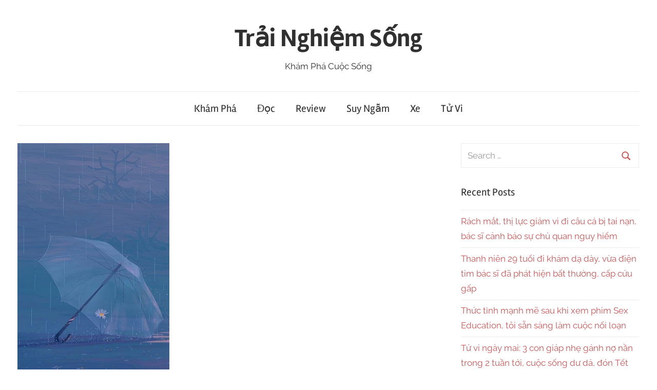

--- FILE ---
content_type: text/html; charset=UTF-8
request_url: https://trainghiemsong.vn/nang-sap-tan-nhung-hoa-chua-kip-no/
body_size: 16106
content:
<!DOCTYPE html>
<html lang="en-US" prefix="og: https://ogp.me/ns#">

<head><meta charset="UTF-8"><script>if(navigator.userAgent.match(/MSIE|Internet Explorer/i)||navigator.userAgent.match(/Trident\/7\..*?rv:11/i)){var href=document.location.href;if(!href.match(/[?&]nowprocket/)){if(href.indexOf("?")==-1){if(href.indexOf("#")==-1){document.location.href=href+"?nowprocket=1"}else{document.location.href=href.replace("#","?nowprocket=1#")}}else{if(href.indexOf("#")==-1){document.location.href=href+"&nowprocket=1"}else{document.location.href=href.replace("#","&nowprocket=1#")}}}}</script><script>class RocketLazyLoadScripts{constructor(){this.triggerEvents=["keydown","mousedown","mousemove","touchmove","touchstart","touchend","wheel"],this.userEventHandler=this._triggerListener.bind(this),this.touchStartHandler=this._onTouchStart.bind(this),this.touchMoveHandler=this._onTouchMove.bind(this),this.touchEndHandler=this._onTouchEnd.bind(this),this.clickHandler=this._onClick.bind(this),this.interceptedClicks=[],window.addEventListener("pageshow",(e=>{this.persisted=e.persisted})),window.addEventListener("DOMContentLoaded",(()=>{this._preconnect3rdParties()})),this.delayedScripts={normal:[],async:[],defer:[]},this.allJQueries=[]}_addUserInteractionListener(e){document.hidden?e._triggerListener():(this.triggerEvents.forEach((t=>window.addEventListener(t,e.userEventHandler,{passive:!0}))),window.addEventListener("touchstart",e.touchStartHandler,{passive:!0}),window.addEventListener("mousedown",e.touchStartHandler),document.addEventListener("visibilitychange",e.userEventHandler))}_removeUserInteractionListener(){this.triggerEvents.forEach((e=>window.removeEventListener(e,this.userEventHandler,{passive:!0}))),document.removeEventListener("visibilitychange",this.userEventHandler)}_onTouchStart(e){"HTML"!==e.target.tagName&&(window.addEventListener("touchend",this.touchEndHandler),window.addEventListener("mouseup",this.touchEndHandler),window.addEventListener("touchmove",this.touchMoveHandler,{passive:!0}),window.addEventListener("mousemove",this.touchMoveHandler),e.target.addEventListener("click",this.clickHandler),this._renameDOMAttribute(e.target,"onclick","rocket-onclick"))}_onTouchMove(e){window.removeEventListener("touchend",this.touchEndHandler),window.removeEventListener("mouseup",this.touchEndHandler),window.removeEventListener("touchmove",this.touchMoveHandler,{passive:!0}),window.removeEventListener("mousemove",this.touchMoveHandler),e.target.removeEventListener("click",this.clickHandler),this._renameDOMAttribute(e.target,"rocket-onclick","onclick")}_onTouchEnd(e){window.removeEventListener("touchend",this.touchEndHandler),window.removeEventListener("mouseup",this.touchEndHandler),window.removeEventListener("touchmove",this.touchMoveHandler,{passive:!0}),window.removeEventListener("mousemove",this.touchMoveHandler)}_onClick(e){e.target.removeEventListener("click",this.clickHandler),this._renameDOMAttribute(e.target,"rocket-onclick","onclick"),this.interceptedClicks.push(e),e.preventDefault(),e.stopPropagation(),e.stopImmediatePropagation()}_replayClicks(){window.removeEventListener("touchstart",this.touchStartHandler,{passive:!0}),window.removeEventListener("mousedown",this.touchStartHandler),this.interceptedClicks.forEach((e=>{e.target.dispatchEvent(new MouseEvent("click",{view:e.view,bubbles:!0,cancelable:!0}))}))}_renameDOMAttribute(e,t,n){e.hasAttribute&&e.hasAttribute(t)&&(event.target.setAttribute(n,event.target.getAttribute(t)),event.target.removeAttribute(t))}_triggerListener(){this._removeUserInteractionListener(this),"loading"===document.readyState?document.addEventListener("DOMContentLoaded",this._loadEverythingNow.bind(this)):this._loadEverythingNow()}_preconnect3rdParties(){let e=[];document.querySelectorAll("script[type=rocketlazyloadscript]").forEach((t=>{if(t.hasAttribute("src")){const n=new URL(t.src).origin;n!==location.origin&&e.push({src:n,crossOrigin:t.crossOrigin||"module"===t.getAttribute("data-rocket-type")})}})),e=[...new Map(e.map((e=>[JSON.stringify(e),e]))).values()],this._batchInjectResourceHints(e,"preconnect")}async _loadEverythingNow(){this.lastBreath=Date.now(),this._delayEventListeners(),this._delayJQueryReady(this),this._handleDocumentWrite(),this._registerAllDelayedScripts(),this._preloadAllScripts(),await this._loadScriptsFromList(this.delayedScripts.normal),await this._loadScriptsFromList(this.delayedScripts.defer),await this._loadScriptsFromList(this.delayedScripts.async);try{await this._triggerDOMContentLoaded(),await this._triggerWindowLoad()}catch(e){}window.dispatchEvent(new Event("rocket-allScriptsLoaded")),this._replayClicks()}_registerAllDelayedScripts(){document.querySelectorAll("script[type=rocketlazyloadscript]").forEach((e=>{e.hasAttribute("src")?e.hasAttribute("async")&&!1!==e.async?this.delayedScripts.async.push(e):e.hasAttribute("defer")&&!1!==e.defer||"module"===e.getAttribute("data-rocket-type")?this.delayedScripts.defer.push(e):this.delayedScripts.normal.push(e):this.delayedScripts.normal.push(e)}))}async _transformScript(e){return await this._littleBreath(),new Promise((t=>{const n=document.createElement("script");[...e.attributes].forEach((e=>{let t=e.nodeName;"type"!==t&&("data-rocket-type"===t&&(t="type"),n.setAttribute(t,e.nodeValue))})),e.hasAttribute("src")?(n.addEventListener("load",t),n.addEventListener("error",t)):(n.text=e.text,t());try{e.parentNode.replaceChild(n,e)}catch(e){t()}}))}async _loadScriptsFromList(e){const t=e.shift();return t?(await this._transformScript(t),this._loadScriptsFromList(e)):Promise.resolve()}_preloadAllScripts(){this._batchInjectResourceHints([...this.delayedScripts.normal,...this.delayedScripts.defer,...this.delayedScripts.async],"preload")}_batchInjectResourceHints(e,t){var n=document.createDocumentFragment();e.forEach((e=>{if(e.src){const i=document.createElement("link");i.href=e.src,i.rel=t,"preconnect"!==t&&(i.as="script"),e.getAttribute&&"module"===e.getAttribute("data-rocket-type")&&(i.crossOrigin=!0),e.crossOrigin&&(i.crossOrigin=e.crossOrigin),n.appendChild(i)}})),document.head.appendChild(n)}_delayEventListeners(){let e={};function t(t,n){!function(t){function n(n){return e[t].eventsToRewrite.indexOf(n)>=0?"rocket-"+n:n}e[t]||(e[t]={originalFunctions:{add:t.addEventListener,remove:t.removeEventListener},eventsToRewrite:[]},t.addEventListener=function(){arguments[0]=n(arguments[0]),e[t].originalFunctions.add.apply(t,arguments)},t.removeEventListener=function(){arguments[0]=n(arguments[0]),e[t].originalFunctions.remove.apply(t,arguments)})}(t),e[t].eventsToRewrite.push(n)}function n(e,t){let n=e[t];Object.defineProperty(e,t,{get:()=>n||function(){},set(i){e["rocket"+t]=n=i}})}t(document,"DOMContentLoaded"),t(window,"DOMContentLoaded"),t(window,"load"),t(window,"pageshow"),t(document,"readystatechange"),n(document,"onreadystatechange"),n(window,"onload"),n(window,"onpageshow")}_delayJQueryReady(e){let t=window.jQuery;Object.defineProperty(window,"jQuery",{get:()=>t,set(n){if(n&&n.fn&&!e.allJQueries.includes(n)){n.fn.ready=n.fn.init.prototype.ready=function(t){e.domReadyFired?t.bind(document)(n):document.addEventListener("rocket-DOMContentLoaded",(()=>t.bind(document)(n)))};const t=n.fn.on;n.fn.on=n.fn.init.prototype.on=function(){if(this[0]===window){function e(e){return e.split(" ").map((e=>"load"===e||0===e.indexOf("load.")?"rocket-jquery-load":e)).join(" ")}"string"==typeof arguments[0]||arguments[0]instanceof String?arguments[0]=e(arguments[0]):"object"==typeof arguments[0]&&Object.keys(arguments[0]).forEach((t=>{delete Object.assign(arguments[0],{[e(t)]:arguments[0][t]})[t]}))}return t.apply(this,arguments),this},e.allJQueries.push(n)}t=n}})}async _triggerDOMContentLoaded(){this.domReadyFired=!0,await this._littleBreath(),document.dispatchEvent(new Event("rocket-DOMContentLoaded")),await this._littleBreath(),window.dispatchEvent(new Event("rocket-DOMContentLoaded")),await this._littleBreath(),document.dispatchEvent(new Event("rocket-readystatechange")),await this._littleBreath(),document.rocketonreadystatechange&&document.rocketonreadystatechange()}async _triggerWindowLoad(){await this._littleBreath(),window.dispatchEvent(new Event("rocket-load")),await this._littleBreath(),window.rocketonload&&window.rocketonload(),await this._littleBreath(),this.allJQueries.forEach((e=>e(window).trigger("rocket-jquery-load"))),await this._littleBreath();const e=new Event("rocket-pageshow");e.persisted=this.persisted,window.dispatchEvent(e),await this._littleBreath(),window.rocketonpageshow&&window.rocketonpageshow({persisted:this.persisted})}_handleDocumentWrite(){const e=new Map;document.write=document.writeln=function(t){const n=document.currentScript,i=document.createRange(),r=n.parentElement;let o=e.get(n);void 0===o&&(o=n.nextSibling,e.set(n,o));const s=document.createDocumentFragment();i.setStart(s,0),s.appendChild(i.createContextualFragment(t)),r.insertBefore(s,o)}}async _littleBreath(){Date.now()-this.lastBreath>45&&(await this._requestAnimFrame(),this.lastBreath=Date.now())}async _requestAnimFrame(){return document.hidden?new Promise((e=>setTimeout(e))):new Promise((e=>requestAnimationFrame(e)))}static run(){const e=new RocketLazyLoadScripts;e._addUserInteractionListener(e)}}RocketLazyLoadScripts.run();</script>
	<script type="rocketlazyloadscript" data-ad-client="ca-pub-4707725932866551" async src="https://pagead2.googlesyndication.com/pagead/js/adsbygoogle.js"></script>

<meta name="viewport" content="width=device-width, initial-scale=1">
<link rel="profile" href="http://gmpg.org/xfn/11">

	<style>img:is([sizes="auto" i], [sizes^="auto," i]) { contain-intrinsic-size: 3000px 1500px }</style>
	
<!-- Search Engine Optimization by Rank Math PRO - https://rankmath.com/ -->
<title>NẮNG SẮP TÀN NHƯNG HOA CHƯA KỊP NỞ - Trải Nghiệm Sống</title>
<meta name="description" content="Có phải mọi thứ xảy ra trong cuộc đời đã được sắp đặt từ trước. Còn anh thì chẳng biết mình gặp nhau để nhằm mục đích gì? Ta vô tình gặp trong trong chiều thu"/>
<meta name="robots" content="index, follow, max-snippet:-1, max-video-preview:-1, max-image-preview:large"/>
<link rel="canonical" href="https://trainghiemsong.vn/nang-sap-tan-nhung-hoa-chua-kip-no/" />
<meta property="og:locale" content="en_US" />
<meta property="og:type" content="article" />
<meta property="og:title" content="NẮNG SẮP TÀN NHƯNG HOA CHƯA KỊP NỞ - Trải Nghiệm Sống" />
<meta property="og:description" content="Có phải mọi thứ xảy ra trong cuộc đời đã được sắp đặt từ trước. Còn anh thì chẳng biết mình gặp nhau để nhằm mục đích gì? Ta vô tình gặp trong trong chiều thu" />
<meta property="og:url" content="https://trainghiemsong.vn/nang-sap-tan-nhung-hoa-chua-kip-no/" />
<meta property="og:site_name" content="Trải Nghiệm Sống" />
<meta property="article:section" content="Khám Phá" />
<meta property="og:image" content="https://trainghiemsongbucket.s3.ap-southeast-1.amazonaws.com/wp-content/uploads/2022/04/28201525/3AFC0B2F-5EBA-4A69-8D94-E4C965C96E36.jpeg" />
<meta property="og:image:secure_url" content="https://trainghiemsongbucket.s3.ap-southeast-1.amazonaws.com/wp-content/uploads/2022/04/28201525/3AFC0B2F-5EBA-4A69-8D94-E4C965C96E36.jpeg" />
<meta property="og:image:width" content="564" />
<meta property="og:image:height" content="1002" />
<meta property="og:image:alt" content="NẮNG SẮP TÀN NHƯNG HOA CHƯA KỊP NỞ" />
<meta property="og:image:type" content="image/jpeg" />
<meta property="article:published_time" content="2022-05-01T09:06:00+07:00" />
<meta name="twitter:card" content="summary_large_image" />
<meta name="twitter:title" content="NẮNG SẮP TÀN NHƯNG HOA CHƯA KỊP NỞ - Trải Nghiệm Sống" />
<meta name="twitter:description" content="Có phải mọi thứ xảy ra trong cuộc đời đã được sắp đặt từ trước. Còn anh thì chẳng biết mình gặp nhau để nhằm mục đích gì? Ta vô tình gặp trong trong chiều thu" />
<meta name="twitter:image" content="https://trainghiemsongbucket.s3.ap-southeast-1.amazonaws.com/wp-content/uploads/2022/04/28201525/3AFC0B2F-5EBA-4A69-8D94-E4C965C96E36.jpeg" />
<meta name="twitter:label1" content="Written by" />
<meta name="twitter:data1" content="Chi" />
<meta name="twitter:label2" content="Time to read" />
<meta name="twitter:data2" content="2 minutes" />
<script type="application/ld+json" class="rank-math-schema-pro">{"@context":"https://schema.org","@graph":[{"@type":["Person","Organization"],"@id":"https://trainghiemsong.vn/#person","name":"Tr\u1ea3i Nghi\u1ec7m S\u1ed1ng"},{"@type":"WebSite","@id":"https://trainghiemsong.vn/#website","url":"https://trainghiemsong.vn","name":"Tr\u1ea3i Nghi\u1ec7m S\u1ed1ng","publisher":{"@id":"https://trainghiemsong.vn/#person"},"inLanguage":"en-US"},{"@type":"ImageObject","@id":"https://trainghiemsongbucket.s3.ap-southeast-1.amazonaws.com/wp-content/uploads/2022/04/28201525/3AFC0B2F-5EBA-4A69-8D94-E4C965C96E36.jpeg","url":"https://trainghiemsongbucket.s3.ap-southeast-1.amazonaws.com/wp-content/uploads/2022/04/28201525/3AFC0B2F-5EBA-4A69-8D94-E4C965C96E36.jpeg","width":"564","height":"1002","inLanguage":"en-US"},{"@type":"WebPage","@id":"https://trainghiemsong.vn/nang-sap-tan-nhung-hoa-chua-kip-no/#webpage","url":"https://trainghiemsong.vn/nang-sap-tan-nhung-hoa-chua-kip-no/","name":"N\u1eaeNG S\u1eaeP T\u00c0N NH\u01afNG HOA CH\u01afA K\u1ecaP N\u1ede - Tr\u1ea3i Nghi\u1ec7m S\u1ed1ng","datePublished":"2022-05-01T09:06:00+07:00","dateModified":"2022-05-01T09:06:00+07:00","isPartOf":{"@id":"https://trainghiemsong.vn/#website"},"primaryImageOfPage":{"@id":"https://trainghiemsongbucket.s3.ap-southeast-1.amazonaws.com/wp-content/uploads/2022/04/28201525/3AFC0B2F-5EBA-4A69-8D94-E4C965C96E36.jpeg"},"inLanguage":"en-US"},{"@type":"Person","@id":"https://trainghiemsong.vn/author/chi/","name":"Chi","url":"https://trainghiemsong.vn/author/chi/","image":{"@type":"ImageObject","@id":"https://secure.gravatar.com/avatar/9cf0bec1e74fc173ea20b94cbbafa3bd?s=96&amp;d=mm&amp;r=g","url":"https://secure.gravatar.com/avatar/9cf0bec1e74fc173ea20b94cbbafa3bd?s=96&amp;d=mm&amp;r=g","caption":"Chi","inLanguage":"en-US"}},{"@type":"BlogPosting","headline":"N\u1eaeNG S\u1eaeP T\u00c0N NH\u01afNG HOA CH\u01afA K\u1ecaP N\u1ede - Tr\u1ea3i Nghi\u1ec7m S\u1ed1ng","datePublished":"2022-05-01T09:06:00+07:00","dateModified":"2022-05-01T09:06:00+07:00","articleSection":"Kh\u00e1m Ph\u00e1, Suy Ng\u1eabm","author":{"@id":"https://trainghiemsong.vn/author/chi/","name":"Chi"},"publisher":{"@id":"https://trainghiemsong.vn/#person"},"description":"C\u00f3 ph\u1ea3i m\u1ecdi th\u1ee9 x\u1ea3y ra trong cu\u1ed9c \u0111\u1eddi \u0111\u00e3 \u0111\u01b0\u1ee3c s\u1eafp \u0111\u1eb7t t\u1eeb tr\u01b0\u1edbc. C\u00f2n anh th\u00ec ch\u1eb3ng bi\u1ebft m\u00ecnh g\u1eb7p nhau \u0111\u1ec3 nh\u1eb1m m\u1ee5c \u0111\u00edch g\u00ec? Ta v\u00f4 t\u00ecnh g\u1eb7p trong trong chi\u1ec1u thu","name":"N\u1eaeNG S\u1eaeP T\u00c0N NH\u01afNG HOA CH\u01afA K\u1ecaP N\u1ede - Tr\u1ea3i Nghi\u1ec7m S\u1ed1ng","@id":"https://trainghiemsong.vn/nang-sap-tan-nhung-hoa-chua-kip-no/#richSnippet","isPartOf":{"@id":"https://trainghiemsong.vn/nang-sap-tan-nhung-hoa-chua-kip-no/#webpage"},"image":{"@id":"https://trainghiemsongbucket.s3.ap-southeast-1.amazonaws.com/wp-content/uploads/2022/04/28201525/3AFC0B2F-5EBA-4A69-8D94-E4C965C96E36.jpeg"},"inLanguage":"en-US","mainEntityOfPage":{"@id":"https://trainghiemsong.vn/nang-sap-tan-nhung-hoa-chua-kip-no/#webpage"}}]}</script>
<!-- /Rank Math WordPress SEO plugin -->

<link rel='dns-prefetch' href='//maps.googleapis.com' />
<link rel='dns-prefetch' href='//maps.gstatic.com' />
<link rel='dns-prefetch' href='//fonts.googleapis.com' />
<link rel='dns-prefetch' href='//fonts.gstatic.com' />
<link rel='dns-prefetch' href='//ajax.googleapis.com' />
<link rel='dns-prefetch' href='//apis.google.com' />
<link rel='dns-prefetch' href='//google-analytics.com' />
<link rel='dns-prefetch' href='//www.google-analytics.com' />
<link rel='dns-prefetch' href='//ssl.google-analytics.com' />
<link rel='dns-prefetch' href='//youtube.com' />
<link rel='dns-prefetch' href='//api.pinterest.com' />
<link rel='dns-prefetch' href='//cdnjs.cloudflare.com' />
<link rel='dns-prefetch' href='//pixel.wp.com' />
<link rel='dns-prefetch' href='//connect.facebook.net' />
<link rel='dns-prefetch' href='//platform.twitter.com' />
<link rel='dns-prefetch' href='//syndication.twitter.com' />
<link rel='dns-prefetch' href='//platform.instagram.com' />
<link rel='dns-prefetch' href='//disqus.com' />
<link rel='dns-prefetch' href='//sitename.disqus.com' />
<link rel='dns-prefetch' href='//s7.addthis.com' />
<link rel='dns-prefetch' href='//platform.linkedin.com' />
<link rel='dns-prefetch' href='//w.sharethis.com' />
<link rel='dns-prefetch' href='//s0.wp.com' />
<link rel='dns-prefetch' href='//s1.wp.com' />
<link rel='dns-prefetch' href='//s2.wp.com' />
<link rel='dns-prefetch' href='//s.gravatar.com' />
<link rel='dns-prefetch' href='//0.gravatar.com' />
<link rel='dns-prefetch' href='//2.gravatar.com' />
<link rel='dns-prefetch' href='//1.gravatar.com' />
<link rel='dns-prefetch' href='//stats.wp.com' />
<link rel='dns-prefetch' href='//www.googletagmanager.com' />

<link rel="alternate" type="application/rss+xml" title="Trải Nghiệm Sống &raquo; Feed" href="https://trainghiemsong.vn/feed/" />
<link rel="alternate" type="application/rss+xml" title="Trải Nghiệm Sống &raquo; Comments Feed" href="https://trainghiemsong.vn/comments/feed/" />
<link rel="alternate" type="application/rss+xml" title="Trải Nghiệm Sống &raquo; NẮNG SẮP TÀN NHƯNG HOA CHƯA KỊP NỞ Comments Feed" href="https://trainghiemsong.vn/nang-sap-tan-nhung-hoa-chua-kip-no/feed/" />
<link rel='stylesheet' id='chronus-theme-fonts-css' href='https://trainghiemsong.vn/wp-content/fonts/05fff82d4bbf9eb8a3048551f96711f4.css?ver=20201110' type='text/css' media='all' />
<style id='wp-emoji-styles-inline-css' type='text/css'>

	img.wp-smiley, img.emoji {
		display: inline !important;
		border: none !important;
		box-shadow: none !important;
		height: 1em !important;
		width: 1em !important;
		margin: 0 0.07em !important;
		vertical-align: -0.1em !important;
		background: none !important;
		padding: 0 !important;
	}
</style>
<link rel='stylesheet' id='wp-block-library-css' href='https://trainghiemsong.vn/wp-includes/css/dist/block-library/style.min.css?ver=6.7.4' type='text/css' media='all' />
<style id='rank-math-toc-block-style-inline-css' type='text/css'>
.wp-block-rank-math-toc-block nav ol{counter-reset:item}.wp-block-rank-math-toc-block nav ol li{display:block}.wp-block-rank-math-toc-block nav ol li:before{content:counters(item, ".") ". ";counter-increment:item}

</style>
<style id='rank-math-rich-snippet-style-inline-css' type='text/css'>
/*!
* Plugin:  Rank Math
* URL: https://rankmath.com/wordpress/plugin/seo-suite/
* Name:  rank-math-review-snippet.css
*/@-webkit-keyframes spin{0%{-webkit-transform:rotate(0deg)}100%{-webkit-transform:rotate(-360deg)}}@keyframes spin{0%{-webkit-transform:rotate(0deg)}100%{-webkit-transform:rotate(-360deg)}}@keyframes bounce{from{-webkit-transform:translateY(0px);transform:translateY(0px)}to{-webkit-transform:translateY(-5px);transform:translateY(-5px)}}@-webkit-keyframes bounce{from{-webkit-transform:translateY(0px);transform:translateY(0px)}to{-webkit-transform:translateY(-5px);transform:translateY(-5px)}}@-webkit-keyframes loading{0%{background-size:20% 50% ,20% 50% ,20% 50%}20%{background-size:20% 20% ,20% 50% ,20% 50%}40%{background-size:20% 100%,20% 20% ,20% 50%}60%{background-size:20% 50% ,20% 100%,20% 20%}80%{background-size:20% 50% ,20% 50% ,20% 100%}100%{background-size:20% 50% ,20% 50% ,20% 50%}}@keyframes loading{0%{background-size:20% 50% ,20% 50% ,20% 50%}20%{background-size:20% 20% ,20% 50% ,20% 50%}40%{background-size:20% 100%,20% 20% ,20% 50%}60%{background-size:20% 50% ,20% 100%,20% 20%}80%{background-size:20% 50% ,20% 50% ,20% 100%}100%{background-size:20% 50% ,20% 50% ,20% 50%}}:root{--rankmath-wp-adminbar-height: 0}#rank-math-rich-snippet-wrapper{overflow:hidden}#rank-math-rich-snippet-wrapper h5.rank-math-title{display:block;font-size:18px;line-height:1.4}#rank-math-rich-snippet-wrapper .rank-math-review-image{float:right;max-width:40%;margin-left:15px}#rank-math-rich-snippet-wrapper .rank-math-review-data{margin-bottom:15px}#rank-math-rich-snippet-wrapper .rank-math-total-wrapper{width:100%;padding:0 0 20px 0;float:left;clear:both;position:relative;-webkit-box-sizing:border-box;box-sizing:border-box}#rank-math-rich-snippet-wrapper .rank-math-total-wrapper .rank-math-total{border:0;display:block;margin:0;width:auto;float:left;text-align:left;padding:0;font-size:24px;line-height:1;font-weight:700;-webkit-box-sizing:border-box;box-sizing:border-box;overflow:hidden}#rank-math-rich-snippet-wrapper .rank-math-total-wrapper .rank-math-review-star{float:left;margin-left:15px;margin-top:5px;position:relative;z-index:99;line-height:1}#rank-math-rich-snippet-wrapper .rank-math-total-wrapper .rank-math-review-star .rank-math-review-result-wrapper{display:inline-block;white-space:nowrap;position:relative;color:#e7e7e7}#rank-math-rich-snippet-wrapper .rank-math-total-wrapper .rank-math-review-star .rank-math-review-result-wrapper .rank-math-review-result{position:absolute;top:0;left:0;overflow:hidden;white-space:nowrap;color:#ffbe01}#rank-math-rich-snippet-wrapper .rank-math-total-wrapper .rank-math-review-star .rank-math-review-result-wrapper i{font-size:18px;-webkit-text-stroke-width:1px;font-style:normal;padding:0 2px;line-height:inherit}#rank-math-rich-snippet-wrapper .rank-math-total-wrapper .rank-math-review-star .rank-math-review-result-wrapper i:before{content:"\2605"}body.rtl #rank-math-rich-snippet-wrapper .rank-math-review-image{float:left;margin-left:0;margin-right:15px}body.rtl #rank-math-rich-snippet-wrapper .rank-math-total-wrapper .rank-math-total{float:right}body.rtl #rank-math-rich-snippet-wrapper .rank-math-total-wrapper .rank-math-review-star{float:right;margin-left:0;margin-right:15px}body.rtl #rank-math-rich-snippet-wrapper .rank-math-total-wrapper .rank-math-review-star .rank-math-review-result{left:auto;right:0}@media screen and (max-width: 480px){#rank-math-rich-snippet-wrapper .rank-math-review-image{display:block;max-width:100%;width:100%;text-align:center;margin-right:0}#rank-math-rich-snippet-wrapper .rank-math-review-data{clear:both}}.clear{clear:both}

</style>
<style id='classic-theme-styles-inline-css' type='text/css'>
/*! This file is auto-generated */
.wp-block-button__link{color:#fff;background-color:#32373c;border-radius:9999px;box-shadow:none;text-decoration:none;padding:calc(.667em + 2px) calc(1.333em + 2px);font-size:1.125em}.wp-block-file__button{background:#32373c;color:#fff;text-decoration:none}
</style>
<style id='global-styles-inline-css' type='text/css'>
:root{--wp--preset--aspect-ratio--square: 1;--wp--preset--aspect-ratio--4-3: 4/3;--wp--preset--aspect-ratio--3-4: 3/4;--wp--preset--aspect-ratio--3-2: 3/2;--wp--preset--aspect-ratio--2-3: 2/3;--wp--preset--aspect-ratio--16-9: 16/9;--wp--preset--aspect-ratio--9-16: 9/16;--wp--preset--color--black: #000000;--wp--preset--color--cyan-bluish-gray: #abb8c3;--wp--preset--color--white: #ffffff;--wp--preset--color--pale-pink: #f78da7;--wp--preset--color--vivid-red: #cf2e2e;--wp--preset--color--luminous-vivid-orange: #ff6900;--wp--preset--color--luminous-vivid-amber: #fcb900;--wp--preset--color--light-green-cyan: #7bdcb5;--wp--preset--color--vivid-green-cyan: #00d084;--wp--preset--color--pale-cyan-blue: #8ed1fc;--wp--preset--color--vivid-cyan-blue: #0693e3;--wp--preset--color--vivid-purple: #9b51e0;--wp--preset--color--primary: #cc5555;--wp--preset--color--secondary: #b33c3c;--wp--preset--color--tertiary: #992222;--wp--preset--color--accent: #91cc56;--wp--preset--color--highlight: #239999;--wp--preset--color--light-gray: #f0f0f0;--wp--preset--color--gray: #999999;--wp--preset--color--dark-gray: #303030;--wp--preset--gradient--vivid-cyan-blue-to-vivid-purple: linear-gradient(135deg,rgba(6,147,227,1) 0%,rgb(155,81,224) 100%);--wp--preset--gradient--light-green-cyan-to-vivid-green-cyan: linear-gradient(135deg,rgb(122,220,180) 0%,rgb(0,208,130) 100%);--wp--preset--gradient--luminous-vivid-amber-to-luminous-vivid-orange: linear-gradient(135deg,rgba(252,185,0,1) 0%,rgba(255,105,0,1) 100%);--wp--preset--gradient--luminous-vivid-orange-to-vivid-red: linear-gradient(135deg,rgba(255,105,0,1) 0%,rgb(207,46,46) 100%);--wp--preset--gradient--very-light-gray-to-cyan-bluish-gray: linear-gradient(135deg,rgb(238,238,238) 0%,rgb(169,184,195) 100%);--wp--preset--gradient--cool-to-warm-spectrum: linear-gradient(135deg,rgb(74,234,220) 0%,rgb(151,120,209) 20%,rgb(207,42,186) 40%,rgb(238,44,130) 60%,rgb(251,105,98) 80%,rgb(254,248,76) 100%);--wp--preset--gradient--blush-light-purple: linear-gradient(135deg,rgb(255,206,236) 0%,rgb(152,150,240) 100%);--wp--preset--gradient--blush-bordeaux: linear-gradient(135deg,rgb(254,205,165) 0%,rgb(254,45,45) 50%,rgb(107,0,62) 100%);--wp--preset--gradient--luminous-dusk: linear-gradient(135deg,rgb(255,203,112) 0%,rgb(199,81,192) 50%,rgb(65,88,208) 100%);--wp--preset--gradient--pale-ocean: linear-gradient(135deg,rgb(255,245,203) 0%,rgb(182,227,212) 50%,rgb(51,167,181) 100%);--wp--preset--gradient--electric-grass: linear-gradient(135deg,rgb(202,248,128) 0%,rgb(113,206,126) 100%);--wp--preset--gradient--midnight: linear-gradient(135deg,rgb(2,3,129) 0%,rgb(40,116,252) 100%);--wp--preset--font-size--small: 16px;--wp--preset--font-size--medium: 24px;--wp--preset--font-size--large: 36px;--wp--preset--font-size--x-large: 42px;--wp--preset--font-size--extra-large: 48px;--wp--preset--font-size--huge: 64px;--wp--preset--spacing--20: 0.44rem;--wp--preset--spacing--30: 0.67rem;--wp--preset--spacing--40: 1rem;--wp--preset--spacing--50: 1.5rem;--wp--preset--spacing--60: 2.25rem;--wp--preset--spacing--70: 3.38rem;--wp--preset--spacing--80: 5.06rem;--wp--preset--shadow--natural: 6px 6px 9px rgba(0, 0, 0, 0.2);--wp--preset--shadow--deep: 12px 12px 50px rgba(0, 0, 0, 0.4);--wp--preset--shadow--sharp: 6px 6px 0px rgba(0, 0, 0, 0.2);--wp--preset--shadow--outlined: 6px 6px 0px -3px rgba(255, 255, 255, 1), 6px 6px rgba(0, 0, 0, 1);--wp--preset--shadow--crisp: 6px 6px 0px rgba(0, 0, 0, 1);}:where(.is-layout-flex){gap: 0.5em;}:where(.is-layout-grid){gap: 0.5em;}body .is-layout-flex{display: flex;}.is-layout-flex{flex-wrap: wrap;align-items: center;}.is-layout-flex > :is(*, div){margin: 0;}body .is-layout-grid{display: grid;}.is-layout-grid > :is(*, div){margin: 0;}:where(.wp-block-columns.is-layout-flex){gap: 2em;}:where(.wp-block-columns.is-layout-grid){gap: 2em;}:where(.wp-block-post-template.is-layout-flex){gap: 1.25em;}:where(.wp-block-post-template.is-layout-grid){gap: 1.25em;}.has-black-color{color: var(--wp--preset--color--black) !important;}.has-cyan-bluish-gray-color{color: var(--wp--preset--color--cyan-bluish-gray) !important;}.has-white-color{color: var(--wp--preset--color--white) !important;}.has-pale-pink-color{color: var(--wp--preset--color--pale-pink) !important;}.has-vivid-red-color{color: var(--wp--preset--color--vivid-red) !important;}.has-luminous-vivid-orange-color{color: var(--wp--preset--color--luminous-vivid-orange) !important;}.has-luminous-vivid-amber-color{color: var(--wp--preset--color--luminous-vivid-amber) !important;}.has-light-green-cyan-color{color: var(--wp--preset--color--light-green-cyan) !important;}.has-vivid-green-cyan-color{color: var(--wp--preset--color--vivid-green-cyan) !important;}.has-pale-cyan-blue-color{color: var(--wp--preset--color--pale-cyan-blue) !important;}.has-vivid-cyan-blue-color{color: var(--wp--preset--color--vivid-cyan-blue) !important;}.has-vivid-purple-color{color: var(--wp--preset--color--vivid-purple) !important;}.has-black-background-color{background-color: var(--wp--preset--color--black) !important;}.has-cyan-bluish-gray-background-color{background-color: var(--wp--preset--color--cyan-bluish-gray) !important;}.has-white-background-color{background-color: var(--wp--preset--color--white) !important;}.has-pale-pink-background-color{background-color: var(--wp--preset--color--pale-pink) !important;}.has-vivid-red-background-color{background-color: var(--wp--preset--color--vivid-red) !important;}.has-luminous-vivid-orange-background-color{background-color: var(--wp--preset--color--luminous-vivid-orange) !important;}.has-luminous-vivid-amber-background-color{background-color: var(--wp--preset--color--luminous-vivid-amber) !important;}.has-light-green-cyan-background-color{background-color: var(--wp--preset--color--light-green-cyan) !important;}.has-vivid-green-cyan-background-color{background-color: var(--wp--preset--color--vivid-green-cyan) !important;}.has-pale-cyan-blue-background-color{background-color: var(--wp--preset--color--pale-cyan-blue) !important;}.has-vivid-cyan-blue-background-color{background-color: var(--wp--preset--color--vivid-cyan-blue) !important;}.has-vivid-purple-background-color{background-color: var(--wp--preset--color--vivid-purple) !important;}.has-black-border-color{border-color: var(--wp--preset--color--black) !important;}.has-cyan-bluish-gray-border-color{border-color: var(--wp--preset--color--cyan-bluish-gray) !important;}.has-white-border-color{border-color: var(--wp--preset--color--white) !important;}.has-pale-pink-border-color{border-color: var(--wp--preset--color--pale-pink) !important;}.has-vivid-red-border-color{border-color: var(--wp--preset--color--vivid-red) !important;}.has-luminous-vivid-orange-border-color{border-color: var(--wp--preset--color--luminous-vivid-orange) !important;}.has-luminous-vivid-amber-border-color{border-color: var(--wp--preset--color--luminous-vivid-amber) !important;}.has-light-green-cyan-border-color{border-color: var(--wp--preset--color--light-green-cyan) !important;}.has-vivid-green-cyan-border-color{border-color: var(--wp--preset--color--vivid-green-cyan) !important;}.has-pale-cyan-blue-border-color{border-color: var(--wp--preset--color--pale-cyan-blue) !important;}.has-vivid-cyan-blue-border-color{border-color: var(--wp--preset--color--vivid-cyan-blue) !important;}.has-vivid-purple-border-color{border-color: var(--wp--preset--color--vivid-purple) !important;}.has-vivid-cyan-blue-to-vivid-purple-gradient-background{background: var(--wp--preset--gradient--vivid-cyan-blue-to-vivid-purple) !important;}.has-light-green-cyan-to-vivid-green-cyan-gradient-background{background: var(--wp--preset--gradient--light-green-cyan-to-vivid-green-cyan) !important;}.has-luminous-vivid-amber-to-luminous-vivid-orange-gradient-background{background: var(--wp--preset--gradient--luminous-vivid-amber-to-luminous-vivid-orange) !important;}.has-luminous-vivid-orange-to-vivid-red-gradient-background{background: var(--wp--preset--gradient--luminous-vivid-orange-to-vivid-red) !important;}.has-very-light-gray-to-cyan-bluish-gray-gradient-background{background: var(--wp--preset--gradient--very-light-gray-to-cyan-bluish-gray) !important;}.has-cool-to-warm-spectrum-gradient-background{background: var(--wp--preset--gradient--cool-to-warm-spectrum) !important;}.has-blush-light-purple-gradient-background{background: var(--wp--preset--gradient--blush-light-purple) !important;}.has-blush-bordeaux-gradient-background{background: var(--wp--preset--gradient--blush-bordeaux) !important;}.has-luminous-dusk-gradient-background{background: var(--wp--preset--gradient--luminous-dusk) !important;}.has-pale-ocean-gradient-background{background: var(--wp--preset--gradient--pale-ocean) !important;}.has-electric-grass-gradient-background{background: var(--wp--preset--gradient--electric-grass) !important;}.has-midnight-gradient-background{background: var(--wp--preset--gradient--midnight) !important;}.has-small-font-size{font-size: var(--wp--preset--font-size--small) !important;}.has-medium-font-size{font-size: var(--wp--preset--font-size--medium) !important;}.has-large-font-size{font-size: var(--wp--preset--font-size--large) !important;}.has-x-large-font-size{font-size: var(--wp--preset--font-size--x-large) !important;}
:where(.wp-block-post-template.is-layout-flex){gap: 1.25em;}:where(.wp-block-post-template.is-layout-grid){gap: 1.25em;}
:where(.wp-block-columns.is-layout-flex){gap: 2em;}:where(.wp-block-columns.is-layout-grid){gap: 2em;}
:root :where(.wp-block-pullquote){font-size: 1.5em;line-height: 1.6;}
</style>
<style id='ece21840f582b64e62e8fd0fd6bf72c5-front-css-inline-css' type='text/css'>
.autox-thickbox.button{margin: 0 5px;}.automaticx-video-container{position:relative;padding-bottom:56.25%;height:0;overflow:hidden}.automaticx-video-container embed,.automaticx-video-container amp-youtube,.automaticx-video-container iframe,.automaticx-video-container object{position:absolute;top:0;left:0;width:100%;height:100%}.automaticx-dual-ring{width:10px;aspect-ratio:1;border-radius:50%;border:6px solid;border-color:#000 #0000;animation:1s infinite automaticxs1}@keyframes automaticxs1{to{transform:rotate(.5turn)}}#openai-chat-response{padding-top:5px}.openchat-dots-bars-2{width:28px;height:28px;--c:linear-gradient(currentColor 0 0);--r1:radial-gradient(farthest-side at bottom,currentColor 93%,#0000);--r2:radial-gradient(farthest-side at top   ,currentColor 93%,#0000);background:var(--c),var(--r1),var(--r2),var(--c),var(--r1),var(--r2),var(--c),var(--r1),var(--r2);background-repeat:no-repeat;animation:1s infinite alternate automaticxdb2}@keyframes automaticxdb2{0%,25%{background-size:8px 0,8px 4px,8px 4px,8px 0,8px 4px,8px 4px,8px 0,8px 4px,8px 4px;background-position:0 50%,0 calc(50% - 2px),0 calc(50% + 2px),50% 50%,50% calc(50% - 2px),50% calc(50% + 2px),100% 50%,100% calc(50% - 2px),100% calc(50% + 2px)}50%{background-size:8px 100%,8px 4px,8px 4px,8px 0,8px 4px,8px 4px,8px 0,8px 4px,8px 4px;background-position:0 50%,0 calc(0% - 2px),0 calc(100% + 2px),50% 50%,50% calc(50% - 2px),50% calc(50% + 2px),100% 50%,100% calc(50% - 2px),100% calc(50% + 2px)}75%{background-size:8px 100%,8px 4px,8px 4px,8px 100%,8px 4px,8px 4px,8px 0,8px 4px,8px 4px;background-position:0 50%,0 calc(0% - 2px),0 calc(100% + 2px),50% 50%,50% calc(0% - 2px),50% calc(100% + 2px),100% 50%,100% calc(50% - 2px),100% calc(50% + 2px)}100%,95%{background-size:8px 100%,8px 4px,8px 4px,8px 100%,8px 4px,8px 4px,8px 100%,8px 4px,8px 4px;background-position:0 50%,0 calc(0% - 2px),0 calc(100% + 2px),50% 50%,50% calc(0% - 2px),50% calc(100% + 2px),100% 50%,100% calc(0% - 2px),100% calc(100% + 2px)}}
</style>
<link rel='stylesheet' id='dashicons-css' href='https://trainghiemsong.vn/wp-includes/css/dashicons.min.css?ver=6.7.4' type='text/css' media='all' />
<link rel='stylesheet' id='post-views-counter-frontend-css' href='https://trainghiemsong.vn/wp-content/plugins/post-views-counter/css/frontend.min.css?ver=1.4.8' type='text/css' media='all' />
<link rel='stylesheet' id='coderevolution-front-css-css' href='https://trainghiemsong.vn/wp-content/plugins/rss-feed-post-generator-echo/styles/coderevolution-front.css?ver=5.4.6' type='text/css' media='all' />
<link rel='stylesheet' id='echo-thumbnail-css-css' href='https://trainghiemsong.vn/wp-content/plugins/rss-feed-post-generator-echo/styles/echo-thumbnail.css?ver=5.4.6' type='text/css' media='all' />
<link rel='stylesheet' id='chronus-stylesheet-css' href='https://trainghiemsong.vn/wp-content/themes/chronus/style.css?ver=2.1.2' type='text/css' media='all' />
<link rel='stylesheet' id='chronus-safari-flexbox-fixes-css' href='https://trainghiemsong.vn/wp-content/themes/chronus/assets/css/safari-flexbox-fixes.css?ver=20200420' type='text/css' media='all' />
<script type="rocketlazyloadscript" data-rocket-type="text/javascript" src="https://trainghiemsong.vn/wp-content/themes/chronus/assets/js/svgxuse.min.js?ver=1.2.6" id="svgxuse-js" defer></script>
<link rel="https://api.w.org/" href="https://trainghiemsong.vn/wp-json/" /><link rel="alternate" title="JSON" type="application/json" href="https://trainghiemsong.vn/wp-json/wp/v2/posts/286954" /><link rel="EditURI" type="application/rsd+xml" title="RSD" href="https://trainghiemsong.vn/xmlrpc.php?rsd" />
<meta name="generator" content="WordPress 6.7.4" />
<link rel='shortlink' href='https://trainghiemsong.vn/?p=286954' />
<link rel="alternate" title="oEmbed (JSON)" type="application/json+oembed" href="https://trainghiemsong.vn/wp-json/oembed/1.0/embed?url=https%3A%2F%2Ftrainghiemsong.vn%2Fnang-sap-tan-nhung-hoa-chua-kip-no%2F" />
<link rel="alternate" title="oEmbed (XML)" type="text/xml+oembed" href="https://trainghiemsong.vn/wp-json/oembed/1.0/embed?url=https%3A%2F%2Ftrainghiemsong.vn%2Fnang-sap-tan-nhung-hoa-chua-kip-no%2F&#038;format=xml" />
<meta name="generator" content="Site Kit by Google 1.140.0" />		<script type="rocketlazyloadscript">
			document.documentElement.className = document.documentElement.className.replace('no-js', 'js');
		</script>
				<style>
			.no-js img.lazyload {
				display: none;
			}

			figure.wp-block-image img.lazyloading {
				min-width: 150px;
			}

						.lazyload, .lazyloading {
				opacity: 0;
			}

			.lazyloaded {
				opacity: 1;
				transition: opacity 400ms;
				transition-delay: 0ms;
			}

					</style>
		<link rel="pingback" href="https://trainghiemsong.vn/xmlrpc.php">

<!-- Google AdSense meta tags added by Site Kit -->
<meta name="google-adsense-platform-account" content="ca-host-pub-2644536267352236">
<meta name="google-adsense-platform-domain" content="sitekit.withgoogle.com">
<!-- End Google AdSense meta tags added by Site Kit -->
<link rel="icon" href="https://trainghiemsongbucket.s3.ap-southeast-1.amazonaws.com/wp-content/uploads/2023/06/24085019/cropped-TNS-32x32.png" sizes="32x32" />
<link rel="icon" href="https://trainghiemsongbucket.s3.ap-southeast-1.amazonaws.com/wp-content/uploads/2023/06/24085019/cropped-TNS-192x192.png" sizes="192x192" />
<link rel="apple-touch-icon" href="https://trainghiemsongbucket.s3.ap-southeast-1.amazonaws.com/wp-content/uploads/2023/06/24085019/cropped-TNS-180x180.png" />
<meta name="msapplication-TileImage" content="https://trainghiemsongbucket.s3.ap-southeast-1.amazonaws.com/wp-content/uploads/2023/06/24085019/cropped-TNS-270x270.png" />
</head>

<body class="post-template-default single single-post postid-286954 single-format-standard wp-embed-responsive">

	<a class="skip-link screen-reader-text" href="#content">Skip to content</a>

	
	
	
	<div id="page" class="hfeed site">

		
		<header id="masthead" class="site-header clearfix" role="banner">

			<div class="header-main container clearfix">

				<div id="logo" class="site-branding clearfix">

										
			<p class="site-title"><a href="https://trainghiemsong.vn/" rel="home">Trải Nghiệm Sống</a></p>

								
			<p class="site-description">Khám Phá Cuộc Sống</p>

			
				</div><!-- .site-branding -->

			</div><!-- .header-main -->

			

	<div id="main-navigation-wrap" class="primary-navigation-wrap">

		<button class="primary-menu-toggle menu-toggle" aria-controls="primary-menu" aria-expanded="false" >
			<svg class="icon icon-menu" aria-hidden="true" role="img"> <use xlink:href="https://trainghiemsong.vn/wp-content/themes/chronus/assets/icons/genericons-neue.svg#menu"></use> </svg><svg class="icon icon-close" aria-hidden="true" role="img"> <use xlink:href="https://trainghiemsong.vn/wp-content/themes/chronus/assets/icons/genericons-neue.svg#close"></use> </svg>			<span class="menu-toggle-text">Menu</span>
		</button>

		<div class="primary-navigation">

			<nav id="site-navigation" class="main-navigation" role="navigation"  aria-label="Primary Menu">

				<ul id="primary-menu" class="menu"><li id="menu-item-142876" class="menu-item menu-item-type-taxonomy menu-item-object-category current-post-ancestor current-menu-parent current-post-parent menu-item-142876"><a href="https://trainghiemsong.vn/category/kham_pha/">Khám Phá</a></li>
<li id="menu-item-142875" class="menu-item menu-item-type-taxonomy menu-item-object-category menu-item-142875"><a href="https://trainghiemsong.vn/category/doc/">Đọc</a></li>
<li id="menu-item-142880" class="menu-item menu-item-type-taxonomy menu-item-object-category menu-item-142880"><a href="https://trainghiemsong.vn/category/review/">Review</a></li>
<li id="menu-item-142874" class="menu-item menu-item-type-taxonomy menu-item-object-category current-post-ancestor current-menu-parent current-post-parent menu-item-142874"><a href="https://trainghiemsong.vn/category/suy_ngam/">Suy Ngẫm</a></li>
<li id="menu-item-350343" class="menu-item menu-item-type-taxonomy menu-item-object-category menu-item-350343"><a href="https://trainghiemsong.vn/category/xe/">Xe</a></li>
<li id="menu-item-142879" class="menu-item menu-item-type-taxonomy menu-item-object-category menu-item-142879"><a href="https://trainghiemsong.vn/category/tu_vi/">Tử Vi</a></li>
</ul>			</nav><!-- #site-navigation -->

		</div><!-- .primary-navigation -->

	</div>



		</header><!-- #masthead -->

		
		
		
		<div id="content" class="site-content container clearfix">

	<section id="primary" class="content-single content-area">
		<main id="main" class="site-main" role="main">

		
<article id="post-286954" class="post-286954 post type-post status-publish format-standard has-post-thumbnail hentry category-kham_pha category-suy_ngam">

	<img width="296" height="525" src="https://trainghiemsongbucket.s3.ap-southeast-1.amazonaws.com/wp-content/uploads/2022/04/28201525/3AFC0B2F-5EBA-4A69-8D94-E4C965C96E36.jpeg" class="attachment-post-thumbnail size-post-thumbnail wp-post-image" alt="" decoding="async" fetchpriority="high" srcset="https://trainghiemsongbucket.s3.ap-southeast-1.amazonaws.com/wp-content/uploads/2022/04/28201525/3AFC0B2F-5EBA-4A69-8D94-E4C965C96E36.jpeg 564w, https://trainghiemsongbucket.s3.ap-southeast-1.amazonaws.com/wp-content/uploads/2022/04/28201525/3AFC0B2F-5EBA-4A69-8D94-E4C965C96E36-169x300.jpeg 169w" sizes="(max-width: 296px) 100vw, 296px" />
	<header class="entry-header">

		<h1 class="entry-title">NẮNG SẮP TÀN NHƯNG HOA CHƯA KỊP NỞ</h1>
		<div class="entry-meta"><span class="meta-date">On <a href="https://trainghiemsong.vn/nang-sap-tan-nhung-hoa-chua-kip-no/" title="9:06 am" rel="bookmark"><time class="entry-date published updated" datetime="2022-05-01T09:06:00+07:00">01/05/2022</time></a></span><span class="meta-author"> By <span class="author vcard"><a class="url fn n" href="https://trainghiemsong.vn/author/chi/" title="View all posts by Chi" rel="author">Chi</a></span></span><span class="meta-category"> In <a href="https://trainghiemsong.vn/category/kham_pha/" rel="category tag">Khám Phá</a>, <a href="https://trainghiemsong.vn/category/suy_ngam/" rel="category tag">Suy Ngẫm</a></span></div>
	</header><!-- .entry-header -->

	<div class="entry-content clearfix">

		
<p>Có phải mọi thứ xảy ra trong cuộc đời đã được sắp đặt từ trước. Còn anh thì chẳng biết mình gặp nhau để nhằm mục đích gì? Ta vô tình gặp trong trong chiều thu đượm buồn, nụ cười luôn toả nắng trên môi em, nhưng trong đôi mắt ấy là nỗi buồn sâu thẳm. Trong một khoảnh khắc trái tim anh như thắt lại, có lẽ anh đã nhận ra con tim mình đã yêu em mất rồi. Lúc ấy, mọi thứ xung quanh anh dường như chỉ còn có em, mọi thứ xung quanh chẳng quan trọng nữa. Có phải quá vội vàng khi anh nói là yêu em, một người không phải quá xa lạ cũng chưa thân thiết đến mức phải gọi là quan trọng nhất trong cuộc đời nhau.</p>



<p>Sau cuộc tình đổ vỡ, em cũng chẳng tha thiết yêu thêm một ai. Vì biết khi yêu ai, đó em sẽ bận lòng rất nhiều, tâm trí chẳng còn thanh thản như những lúc còn một mình nữa. Em cảm thấy ổn khi một mình tự vui, tự buồn, tự làm mọi thứ, tự coi em là một cá thể độc lập về mọi mặt. Em ghét phải dạy người ta cách để yêu mình, có thể nghe ích kỷ thật đấy nhưng mà cũng đúng thôi. Có những thứ em thích, em phải dạy người ta biết chứ đàn ông con trai vô tư đến cả vô tâm chẳng thể hiểu điều gì trừ việc nói thẳng với con người vô tâm ấy. Em cũng ước có một người quan tâm mình, chăm sóc và nuông chiều em như đứa trẻ. Nhưng em chẳng thiết tha hi vọng thật nhiều về một ai, có lẽ vì trái tim của em đã tổn thương quá nhiều.</p>



<p>Anh xin lỗi khi đã đến vào khoảng thời gian trái tim em chưa dưỡng lành. Có lẽ vết cứa trong tim em đã quá nhiều để em chẳng tin vào một ai, nhưng anh không phải bác sĩ giỏi chẳng thể giúp em chữa lành bằng một cách nào. Cũng chỉ là chuyện nhỏ, anh chẳng ngại chờ một ai nếu anh còn thấy hi vọng. Dù một ít nắng cuối chiều, anh cũng cố gắng gom lại thắp sáng ngọn đèn trong trái tim anh.</p>



<p>Anh đã cố gắng rất nhiều để nuông chiều em, điều mà trước giờ anh chưa nghĩ đến mình là còn người kiên nhẫn đến như vậy. Người ta thường nói &#8220;mưa dầm thấm lâu mà, anh cũng tin như vậy, sẽ có một ngày em nhận ra tấm chân tình ở nơi anh. Anh đã đi trong cơn mưa này quá lâu rồi, tiếc thay lần này anh lại quên mang cả ô, cũng chẳng biết mình muốn đi đâu? Anh cũng chẳng biết biết nữa, nhưng cảm nhận bản thân anh sắp không ổn rồi, anh không còn nhận ra bản thân của trước kia, không còn khỏe như trước để chạy theo những mong muốn của em nữa. Đúng là &#8220;đủ nắng hoa sẽ nở&#8221;, có lẽ lần này hoa chưa nở thì tiếc thay nắng đã sắp tắt rồi.</p>



<p>📷 Pinterest</p>



<div class="wp-block-image"><figure class="aligncenter size-full"><img decoding="async" width="564" height="1002" data-src="https://trainghiemsongbucket.s3.ap-southeast-1.amazonaws.com/wp-content/uploads/2022/04/28201525/3AFC0B2F-5EBA-4A69-8D94-E4C965C96E36.jpeg" alt="" class="wp-image-286957 lazyload" data-srcset="https://trainghiemsongbucket.s3.ap-southeast-1.amazonaws.com/wp-content/uploads/2022/04/28201525/3AFC0B2F-5EBA-4A69-8D94-E4C965C96E36.jpeg 564w, https://trainghiemsongbucket.s3.ap-southeast-1.amazonaws.com/wp-content/uploads/2022/04/28201525/3AFC0B2F-5EBA-4A69-8D94-E4C965C96E36-169x300.jpeg 169w" data-sizes="(max-width: 564px) 100vw, 564px" src="[data-uri]" style="--smush-placeholder-width: 564px; --smush-placeholder-aspect-ratio: 564/1002;" /><noscript><img decoding="async" width="564" height="1002" src="https://trainghiemsongbucket.s3.ap-southeast-1.amazonaws.com/wp-content/uploads/2022/04/28201525/3AFC0B2F-5EBA-4A69-8D94-E4C965C96E36.jpeg" alt="" class="wp-image-286957" srcset="https://trainghiemsongbucket.s3.ap-southeast-1.amazonaws.com/wp-content/uploads/2022/04/28201525/3AFC0B2F-5EBA-4A69-8D94-E4C965C96E36.jpeg 564w, https://trainghiemsongbucket.s3.ap-southeast-1.amazonaws.com/wp-content/uploads/2022/04/28201525/3AFC0B2F-5EBA-4A69-8D94-E4C965C96E36-169x300.jpeg 169w" sizes="(max-width: 564px) 100vw, 564px" /></noscript></figure></div>
<div class="post-views content-post post-286954 entry-meta load-static">
				<span class="post-views-icon dashicons dashicons-chart-bar"></span> <span class="post-views-label">Post Views:</span> <span class="post-views-count">186</span>
			</div>
		
	</div><!-- .entry-content -->

	<footer class="entry-footer">

						
	<nav class="navigation post-navigation" aria-label="Posts">
		<h2 class="screen-reader-text">Post navigation</h2>
		<div class="nav-links"><div class="nav-previous"><a href="https://trainghiemsong.vn/elon-musk/" rel="prev"><span class="nav-link-text">Previous Post</span><h3 class="entry-title">Elon musk</h3></a></div><div class="nav-next"><a href="https://trainghiemsong.vn/khi-ban-uu-tu-thanh-cong-se-theo-duoi-ban/" rel="next"><span class="nav-link-text">Next Post</span><h3 class="entry-title">khi bạn ưu tú thành  công sẽ theo đuổi bạn</h3></a></div></div>
	</nav>
	</footer><!-- .entry-footer -->

</article>

<div id="comments" class="comments-area">

	
	
	
		<div id="respond" class="comment-respond">
		<h3 id="reply-title" class="comment-reply-title">Leave a Reply <small><a rel="nofollow" id="cancel-comment-reply-link" href="/nang-sap-tan-nhung-hoa-chua-kip-no/#respond" style="display:none;">Cancel reply</a></small></h3><form action="https://trainghiemsong.vn/wp-comments-post.php" method="post" id="commentform" class="comment-form" novalidate><p class="comment-notes"><span id="email-notes">Your email address will not be published.</span> <span class="required-field-message">Required fields are marked <span class="required">*</span></span></p><p class="comment-form-comment"><label for="comment">Comment <span class="required">*</span></label> <textarea autocomplete="new-password"  id="i655689a2d"  name="i655689a2d"   cols="45" rows="8" maxlength="65525" required></textarea><textarea id="comment" aria-label="hp-comment" aria-hidden="true" name="comment" autocomplete="new-password" style="padding:0 !important;clip:rect(1px, 1px, 1px, 1px) !important;position:absolute !important;white-space:nowrap !important;height:1px !important;width:1px !important;overflow:hidden !important;" tabindex="-1"></textarea><script type="rocketlazyloadscript" data-noptimize>document.getElementById("comment").setAttribute( "id", "aaf77f6724914cad052814346ab5b424" );document.getElementById("i655689a2d").setAttribute( "id", "comment" );</script></p><p class="comment-form-author"><label for="author">Name <span class="required">*</span></label> <input id="author" name="author" type="text" value="" size="30" maxlength="245" autocomplete="name" required /></p>
<p class="comment-form-email"><label for="email">Email <span class="required">*</span></label> <input id="email" name="email" type="email" value="" size="30" maxlength="100" aria-describedby="email-notes" autocomplete="email" required /></p>
<p class="comment-form-url"><label for="url">Website</label> <input id="url" name="url" type="url" value="" size="30" maxlength="200" autocomplete="url" /></p>
<p class="comment-form-cookies-consent"><input id="wp-comment-cookies-consent" name="wp-comment-cookies-consent" type="checkbox" value="yes" /> <label for="wp-comment-cookies-consent">Save my name, email, and website in this browser for the next time I comment.</label></p>
<p class="form-submit"><input name="submit" type="submit" id="submit" class="submit" value="Post Comment" /> <input type='hidden' name='comment_post_ID' value='286954' id='comment_post_ID' />
<input type='hidden' name='comment_parent' id='comment_parent' value='0' />
</p></form>	</div><!-- #respond -->
	
</div><!-- #comments -->

		</main><!-- #main -->
	</section><!-- #primary -->

	
	<section id="secondary" class="sidebar widget-area clearfix" role="complementary">

		<aside id="search-2" class="widget widget_search clearfix">
<form role="search" method="get" class="search-form" action="https://trainghiemsong.vn/">
	<label>
		<span class="screen-reader-text">Search for:</span>
		<input type="search" class="search-field"
			placeholder="Search &hellip;"
			value="" name="s"
			title="Search for:" />
	</label>
	<button type="submit" class="search-submit">
		<svg class="icon icon-search" aria-hidden="true" role="img"> <use xlink:href="https://trainghiemsong.vn/wp-content/themes/chronus/assets/icons/genericons-neue.svg#search"></use> </svg>		<span class="screen-reader-text">Search</span>
	</button>
</form>
</aside>
		<aside id="recent-posts-2" class="widget widget_recent_entries clearfix">
		<div class="widget-header"><h3 class="widget-title">Recent Posts</h3></div>
		<ul>
											<li>
					<a href="https://trainghiemsong.vn/rach-mat-thi-luc-giam-vi-di-cau-ca-bi-tai-nan-bac-si-canh-bao-su-chu-quan-nguy-hiem/">Rách mắt, thị lực giảm vì đi câu cá bị tai nạn, bác sĩ cảnh báo sự chủ quan nguy hiểm</a>
									</li>
											<li>
					<a href="https://trainghiemsong.vn/thanh-nien-29-tuoi-di-kham-da-day-vua-dien-tim-bac-si-da-phat-hien-bat-thuong-cap-cuu-gap/">Thanh niên 29 tuổi đi khám dạ dày, vừa điện tim bác sĩ đã phát hiện bất thường, cấp cứu gấp</a>
									</li>
											<li>
					<a href="https://trainghiemsong.vn/thuc-tinh-manh-me-sau-khi-xem-phim-sex-education-toi-san-sang-lam-cuoc-noi-loan/">Thức tỉnh mạnh mẽ sau khi xem phim Sex Education, tôi sẵn sàng làm cuộc nổi loạn</a>
									</li>
											<li>
					<a href="https://trainghiemsong.vn/tu-vi-ngay-mai-3-con-giap-nhe-ganh-no-nan-trong-2-tuan-toi-cuoc-song-du-da-don-tet-binh-an/">Tử vi ngày mai: 3 con giáp nhẹ gánh nợ nần trong 2 tuần tới, cuộc sống dư dả, đón Tết bình an</a>
									</li>
											<li>
					<a href="https://trainghiemsong.vn/tp-hcm-so-gd-dt-len-tieng-ve-quy-dinh-khong-giong-ai-dang-gay-bao-tai-mot-truong-hoc/">TP HCM: Sở GD-ĐT lên tiếng về quy định không giống ai đang gây bão tại một trường học</a>
									</li>
					</ul>

		</aside><aside id="categories-2" class="widget widget_categories clearfix"><div class="widget-header"><h3 class="widget-title">Categories</h3></div>
			<ul>
					<li class="cat-item cat-item-173"><a href="https://trainghiemsong.vn/category/doc/">Đọc</a>
</li>
	<li class="cat-item cat-item-1126"><a href="https://trainghiemsong.vn/category/featured/">Featured</a>
</li>
	<li class="cat-item cat-item-90"><a href="https://trainghiemsong.vn/category/kham_pha/">Khám Phá</a>
</li>
	<li class="cat-item cat-item-27"><a href="https://trainghiemsong.vn/category/review/">Review</a>
</li>
	<li class="cat-item cat-item-272"><a href="https://trainghiemsong.vn/category/suy_ngam/">Suy Ngẫm</a>
</li>
	<li class="cat-item cat-item-2784"><a href="https://trainghiemsong.vn/category/tu_vi/">Tử Vi</a>
</li>
	<li class="cat-item cat-item-1"><a href="https://trainghiemsong.vn/category/uncategorized/">Uncategorized</a>
</li>
	<li class="cat-item cat-item-2835"><a href="https://trainghiemsong.vn/category/xe/">Xe</a>
</li>
			</ul>

			</aside>
	</section><!-- #secondary -->



	</div><!-- #content -->

	
	<div id="footer" class="footer-wrap">

		<footer id="colophon" class="site-footer container clearfix" role="contentinfo">

			<div id="footer-text" class="site-info">
								
		<span class="credit-link">
			WordPress Theme: Chronus by ThemeZee.		</span>

					</div><!-- .site-info -->

		</footer><!-- #colophon -->

	</div>

</div><!-- #page -->

<script type="rocketlazyloadscript" data-rocket-type="text/javascript" id="rocket-browser-checker-js-after">
/* <![CDATA[ */
"use strict";var _createClass=function(){function defineProperties(target,props){for(var i=0;i<props.length;i++){var descriptor=props[i];descriptor.enumerable=descriptor.enumerable||!1,descriptor.configurable=!0,"value"in descriptor&&(descriptor.writable=!0),Object.defineProperty(target,descriptor.key,descriptor)}}return function(Constructor,protoProps,staticProps){return protoProps&&defineProperties(Constructor.prototype,protoProps),staticProps&&defineProperties(Constructor,staticProps),Constructor}}();function _classCallCheck(instance,Constructor){if(!(instance instanceof Constructor))throw new TypeError("Cannot call a class as a function")}var RocketBrowserCompatibilityChecker=function(){function RocketBrowserCompatibilityChecker(options){_classCallCheck(this,RocketBrowserCompatibilityChecker),this.passiveSupported=!1,this._checkPassiveOption(this),this.options=!!this.passiveSupported&&options}return _createClass(RocketBrowserCompatibilityChecker,[{key:"_checkPassiveOption",value:function(self){try{var options={get passive(){return!(self.passiveSupported=!0)}};window.addEventListener("test",null,options),window.removeEventListener("test",null,options)}catch(err){self.passiveSupported=!1}}},{key:"initRequestIdleCallback",value:function(){!1 in window&&(window.requestIdleCallback=function(cb){var start=Date.now();return setTimeout(function(){cb({didTimeout:!1,timeRemaining:function(){return Math.max(0,50-(Date.now()-start))}})},1)}),!1 in window&&(window.cancelIdleCallback=function(id){return clearTimeout(id)})}},{key:"isDataSaverModeOn",value:function(){return"connection"in navigator&&!0===navigator.connection.saveData}},{key:"supportsLinkPrefetch",value:function(){var elem=document.createElement("link");return elem.relList&&elem.relList.supports&&elem.relList.supports("prefetch")&&window.IntersectionObserver&&"isIntersecting"in IntersectionObserverEntry.prototype}},{key:"isSlowConnection",value:function(){return"connection"in navigator&&"effectiveType"in navigator.connection&&("2g"===navigator.connection.effectiveType||"slow-2g"===navigator.connection.effectiveType)}}]),RocketBrowserCompatibilityChecker}();
/* ]]> */
</script>
<script type="text/javascript" id="rocket-preload-links-js-extra">
/* <![CDATA[ */
var RocketPreloadLinksConfig = {"excludeUris":"\/(?:.+\/)?feed(?:\/(?:.+\/?)?)?$|\/(?:.+\/)?embed\/|\/(index\\.php\/)?wp\\-json(\/.*|$)|\/refer\/|\/go\/|\/recommend\/|\/recommends\/","usesTrailingSlash":"1","imageExt":"jpg|jpeg|gif|png|tiff|bmp|webp|avif|pdf|doc|docx|xls|xlsx|php","fileExt":"jpg|jpeg|gif|png|tiff|bmp|webp|avif|pdf|doc|docx|xls|xlsx|php|html|htm","siteUrl":"https:\/\/trainghiemsong.vn","onHoverDelay":"100","rateThrottle":"3"};
/* ]]> */
</script>
<script type="rocketlazyloadscript" data-rocket-type="text/javascript" id="rocket-preload-links-js-after">
/* <![CDATA[ */
(function() {
"use strict";var r="function"==typeof Symbol&&"symbol"==typeof Symbol.iterator?function(e){return typeof e}:function(e){return e&&"function"==typeof Symbol&&e.constructor===Symbol&&e!==Symbol.prototype?"symbol":typeof e},e=function(){function i(e,t){for(var n=0;n<t.length;n++){var i=t[n];i.enumerable=i.enumerable||!1,i.configurable=!0,"value"in i&&(i.writable=!0),Object.defineProperty(e,i.key,i)}}return function(e,t,n){return t&&i(e.prototype,t),n&&i(e,n),e}}();function i(e,t){if(!(e instanceof t))throw new TypeError("Cannot call a class as a function")}var t=function(){function n(e,t){i(this,n),this.browser=e,this.config=t,this.options=this.browser.options,this.prefetched=new Set,this.eventTime=null,this.threshold=1111,this.numOnHover=0}return e(n,[{key:"init",value:function(){!this.browser.supportsLinkPrefetch()||this.browser.isDataSaverModeOn()||this.browser.isSlowConnection()||(this.regex={excludeUris:RegExp(this.config.excludeUris,"i"),images:RegExp(".("+this.config.imageExt+")$","i"),fileExt:RegExp(".("+this.config.fileExt+")$","i")},this._initListeners(this))}},{key:"_initListeners",value:function(e){-1<this.config.onHoverDelay&&document.addEventListener("mouseover",e.listener.bind(e),e.listenerOptions),document.addEventListener("mousedown",e.listener.bind(e),e.listenerOptions),document.addEventListener("touchstart",e.listener.bind(e),e.listenerOptions)}},{key:"listener",value:function(e){var t=e.target.closest("a"),n=this._prepareUrl(t);if(null!==n)switch(e.type){case"mousedown":case"touchstart":this._addPrefetchLink(n);break;case"mouseover":this._earlyPrefetch(t,n,"mouseout")}}},{key:"_earlyPrefetch",value:function(t,e,n){var i=this,r=setTimeout(function(){if(r=null,0===i.numOnHover)setTimeout(function(){return i.numOnHover=0},1e3);else if(i.numOnHover>i.config.rateThrottle)return;i.numOnHover++,i._addPrefetchLink(e)},this.config.onHoverDelay);t.addEventListener(n,function e(){t.removeEventListener(n,e,{passive:!0}),null!==r&&(clearTimeout(r),r=null)},{passive:!0})}},{key:"_addPrefetchLink",value:function(i){return this.prefetched.add(i.href),new Promise(function(e,t){var n=document.createElement("link");n.rel="prefetch",n.href=i.href,n.onload=e,n.onerror=t,document.head.appendChild(n)}).catch(function(){})}},{key:"_prepareUrl",value:function(e){if(null===e||"object"!==(void 0===e?"undefined":r(e))||!1 in e||-1===["http:","https:"].indexOf(e.protocol))return null;var t=e.href.substring(0,this.config.siteUrl.length),n=this._getPathname(e.href,t),i={original:e.href,protocol:e.protocol,origin:t,pathname:n,href:t+n};return this._isLinkOk(i)?i:null}},{key:"_getPathname",value:function(e,t){var n=t?e.substring(this.config.siteUrl.length):e;return n.startsWith("/")||(n="/"+n),this._shouldAddTrailingSlash(n)?n+"/":n}},{key:"_shouldAddTrailingSlash",value:function(e){return this.config.usesTrailingSlash&&!e.endsWith("/")&&!this.regex.fileExt.test(e)}},{key:"_isLinkOk",value:function(e){return null!==e&&"object"===(void 0===e?"undefined":r(e))&&(!this.prefetched.has(e.href)&&e.origin===this.config.siteUrl&&-1===e.href.indexOf("?")&&-1===e.href.indexOf("#")&&!this.regex.excludeUris.test(e.href)&&!this.regex.images.test(e.href))}}],[{key:"run",value:function(){"undefined"!=typeof RocketPreloadLinksConfig&&new n(new RocketBrowserCompatibilityChecker({capture:!0,passive:!0}),RocketPreloadLinksConfig).init()}}]),n}();t.run();
}());
/* ]]> */
</script>
<script type="text/javascript" id="chronus-navigation-js-extra">
/* <![CDATA[ */
var chronusScreenReaderText = {"expand":"Expand child menu","collapse":"Collapse child menu","icon":"<svg class=\"icon icon-expand\" aria-hidden=\"true\" role=\"img\"> <use xlink:href=\"https:\/\/trainghiemsong.vn\/wp-content\/themes\/chronus\/assets\/icons\/genericons-neue.svg#expand\"><\/use> <\/svg>"};
/* ]]> */
</script>
<script type="rocketlazyloadscript" data-rocket-type="text/javascript" src="https://trainghiemsong.vn/wp-content/themes/chronus/assets/js/navigation.min.js?ver=20220224" id="chronus-navigation-js" defer></script>
<script type="rocketlazyloadscript" data-rocket-type="text/javascript" src="https://trainghiemsong.vn/wp-includes/js/comment-reply.min.js?ver=6.7.4" id="comment-reply-js" async="async" data-wp-strategy="async"></script>
<script type="text/javascript" src="https://trainghiemsong.vn/wp-content/plugins/wp-smush-pro/app/assets/js/smush-lazy-load.min.js?ver=3.16.9" id="smush-lazy-load-js" defer></script>

</body>
</html>

<!-- This website is like a Rocket, isn't it? Performance optimized by WP Rocket. Learn more: https://wp-rocket.me - Debug: cached@1768880276 -->